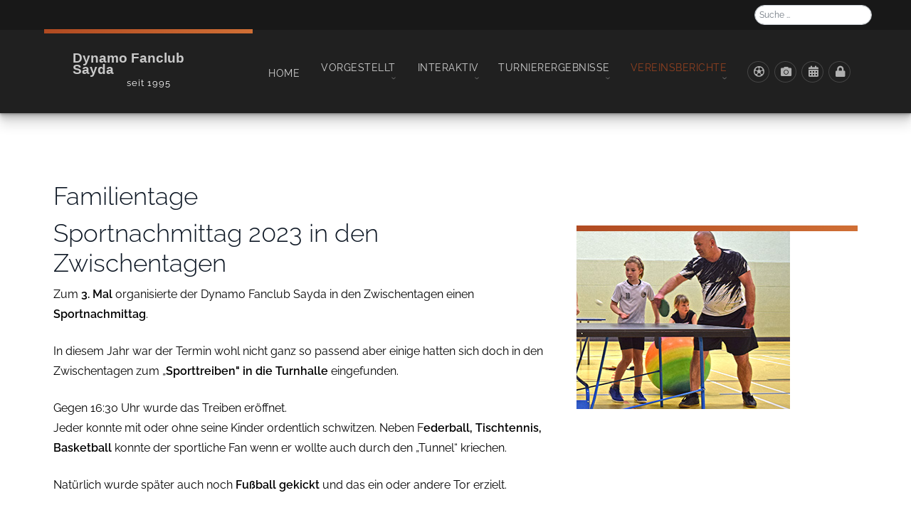

--- FILE ---
content_type: text/html; charset=utf-8
request_url: https://dynamofanclub-sayda.de/index.php/vereinsbericht/familientage
body_size: 11967
content:
<!DOCTYPE html>
<html xmlns="http://www.w3.org/1999/xhtml" xml:lang="de-de" lang="de-de" >
<head>
<meta charset="utf-8">
	<meta name="generator" content="Joomla! - Open Source Content Management">
	<title>Familientage</title>
	<link href="/index.php/vereinsbericht/familientage?format=feed&amp;type=rss" rel="alternate" type="application/rss+xml" title="Familientage">
	<link href="/index.php/vereinsbericht/familientage?format=feed&amp;type=atom" rel="alternate" type="application/atom+xml" title="Familientage">
	<link href="/templates/j51_bianca/favicon.ico" rel="icon" type="image/vnd.microsoft.icon">

  <link href="/media/templates/site/j51_bianca/css/base/template.css?abbbb1" rel="stylesheet" data-jtaldef-processed="2.0.11"/>
	<link href="/media/templates/site/j51_bianca/css/nexus.min.css?abbbb1" rel="stylesheet" data-jtaldef-processed="2.0.11"/>
	<link href="/media/templates/site/j51_bianca/css/responsive.min.css?abbbb1" rel="stylesheet" data-jtaldef-processed="2.0.11"/>
	<link href="/media/templates/site/j51_bianca/css/animate.min.css?abbbb1" rel="stylesheet" data-jtaldef-processed="2.0.11"/>
	<link href="/media/system/css/joomla-fontawesome.min.css?abbbb1" rel="stylesheet" data-jtaldef-processed="2.0.11"/>
	<link href="/media/templates/site/j51_bianca/css/fontawesome/fontawesome.min.css?abbbb1" rel="stylesheet" data-jtaldef-processed="2.0.11"/>
	<link href="/media/templates/site/j51_bianca/css/fontawesome/v4-shims.min.css?abbbb1" rel="stylesheet" data-jtaldef-processed="2.0.11"/>
	<link href="/media/templates/site/j51_bianca/css/fontawesome/regular.min.css?abbbb1" rel="stylesheet" data-jtaldef-processed="2.0.11"/>
	<link href="/media/templates/site/j51_bianca/css/fontawesome/brands.min.css?abbbb1" rel="stylesheet" data-jtaldef-processed="2.0.11"/>
	<link href="/media/templates/site/j51_bianca/css/fontawesome/solid.min.css?abbbb1" rel="stylesheet" data-jtaldef-processed="2.0.11"/>
	<link href="/media/vendor/awesomplete/css/awesomplete.css?1.1.7" rel="stylesheet" data-jtaldef-processed="2.0.11"/>
	<link href="/media/templates/site/j51_bianca/css/vendor/joomla-custom-elements/joomla-alert.min.css?0.4.1" rel="stylesheet" data-jtaldef-processed="2.0.11"/>
	<link href="/media/plg_system_jtaldef/index/css/48db52a990bb9f3d75ce8b471acfd93c.css?118fe6d2e978bdaf028e5394e217fad6" rel="stylesheet" data-jtaldef-processed="2.0.11">
	<link href="/media/mod_j51news/css/style.css?abbbb1" rel="stylesheet" data-jtaldef-processed="2.0.11">
	<link href="/media/mod_j51news/css/tiny-slider.min.css?abbbb1" rel="stylesheet" data-jtaldef-processed="2.0.11">
	<style>
:root {
	--primary: #b04a21;
	--primary-color: #b04a21;
	--secondary-color: #d06f35;
	--base-color: #000000;
	--button-color: #b04a21;
	--hornav_font_color: #ffffff;
	--mobile-menu-bg: #141414;
	--mobile-menu-toggle: #adadad;
}
.blog-item {
	align-items: flex-start;
}
body, .hornav ul ul, .hornav ul ul a {
	color: #000000;
}
body, .hornav ul ul, .hornav ul ul a {
	font-family:Raleway, Arial, Verdana, sans-serif;
	font-size: 16px;
}
a {
	color: #b04a21;
}
h1 {
	color: #0d1724;
	font-family:Raleway, Arial, Verdana, sans-serif; 
}
h2, 
h2 a:link, 
h2 a:visited {
	color: #0d1724;
	font-family:Raleway, Arial, Verdana, sans-serif;
}
h3, 
.module h3, 
.module_menu h3, 
.btn, 
button {
	color: #3d3d3d;
	font-family:Raleway, Arial, Verdana, sans-serif;
}
h4 {
	font-family:Raleway, Arial, Verdana, sans-serif;
	color: #b04a21; 
}
.hornav, .btn, .button, button {
	font-family:Raleway 
}
.wrapper960,
.logo-strip-container {
	width: 1200px;
}
.logo {
	top: 0px;
	left: 22px;
}
.logo-text {
	color: #c9c9c9;
	font-family:Trebuchet MS, Helvetica, sans-serif;
	font-size: 19px;
}
.logo-slogan {
	color: #ffffff;
	font-size: 13px;
}

.hornav ul li a, 
.hornav ul li span,
.hornav > ul > .parent::after, 
.hornav .menu li [class^="fa-"]::before, 
.hornav .menu li [class*=" fa-"]::before {
	color: #ffffff;
}
.hornav ul ul li a {
	color: #f5f5f5;
}
.hornav ul ul {
	background-color: #242729;
}
.hornav ul ul:before {
	border-color: transparent transparent #242729 transparent;
}
.sidecol_a {
	width: 27%;
}
.sidecol_b {
	width: 32%;
}
.owl-theme .owl-nav [class*="owl-"],
.owl-theme .owl-dots .owl-dot.active span,
.owl-theme .owl-dots .owl-dot:hover span,
ul.dot li::before,
.text-primary,
#container_base h3 {
 	color: #b04a21;
 }
.j51news .hover-overlay,
.background-primary {
	background-color: #b04a21;
}
.btn, button, .btn-group.open .btn.dropdown-toggle, .pager.pagenav a, .btn-primary:active, .btn-primary.active, .btn-primary.disabled, .btn-primary[disabled], .btn:hover, .slidesjs-next.slidesjs-navigation, .slidesjs-previous.slidesjs-navigation, .search .icon-search, .dropdown-toggle, .label-info[href], .badge-info[href], .tagspopular a:hover, .module .module_header h3::after, .module_menu .module_header h3::after {
	background-color: #b04a21;
	color: #fff;
}
.btn, .button, button {
	background-color: #b04a21;
}
.btn:hover, button:hover, .btn:focus, .btn:active, .btn.active, .btn.disabled, .btn[disabled], .readmore .btn:hover, .dropdown-toggle:hover, 
.search .icon-search:hover, .search .button:hover, .owl-theme .owl-nav [class*="owl-"]:hover {
	background-color: #823818 !important; color: #ffffff !important;
}
.nav-tabs > .active > a, 
.nav-tabs > .active > a:hover, 
.nav-tabs > .active > a:focus {
	border-bottom-color: #b04a21;
}
blockquote {
	border-color: #b04a21;
}
.btn:hover, .button:hover, button:hover {
	border-color: #823818;
}
.owl-theme .owl-controls .owl-buttons div {
	background-color: #b04a21 !important;
}
.tags .label-info[href] {
	background-color: transparent;
	color: #b04a21;
}
.owl-theme .owl-controls .owl-buttons div {
	background-color: #b04a21 !important;
}
body {
	background-color: #fff;
}
.showcase_seperator svg {
	fill: ;
}
#container_main {
	background-color: #ffffff;
}
#container_footer {
	background-color: #16191a;
}
[class="btn"],
.readmore .btn {
	background-image: linear-gradient(90deg, transparent, var(--secondary-color));
	border-radius: 0;
	padding-block: .35rem;
}
</style>
	<style>
	#container_header {
		background-color: #1c1c1c;
	}
	.header_top {
		background-color: rgba(18, 18, 18, 0.4);
	}
	.header_main {
		background-color: rgba(33, 33, 33, 0.85);		
	}
	.page_heading {
		background-color: ;
	}
	.top1_shape > svg {
		fill: #101213;
	}
</style>
	<style>
	@media only screen and (max-width: 1200px) {
		.module_block, .wrapper960  {
			width:100% !important;
		}
		.content_main {
			border-radius: 0;
		}
	}
	@media only screen and (max-width: 1140px) {
		.hornav {display:none !important;}
		.slicknav_menu, .slideout-toggle-open {display:block;}
		#container_header .wrapper960 {flex-wrap: wrap;}
		#socialmedia {
			position: static;
			align-self: center;
			transform: none;
		}
		.header_nav,
		.menu-toggle {
			display: flex;
		}
		.header-1 .module,
		.header-2 .module {
			display: flex;
			align-items: center;
		}
	}
</style>
	<style>@media only screen and ( max-width: 767px ) {.header-1 {display:none;}}</style>
	<style>@media only screen and ( max-width: 767px ) {.showcase {display:none;} .mobile_showcase {display:inline;}}</style>
	<style>@media only screen and (min-width: 768px) {.top-1a .module_surround {padding-top: 0px !important;}}</style>
	<style>@media only screen and (min-width: 768px) {.top-1b .module_surround {padding-top: 40px !important;}}</style>
	<style>@media only screen and (min-width: 768px) {.top-2a .module_surround {padding-top: 120px !important;}}</style>
	<style>@media only screen and (min-width: 768px) {.top-2a .module_surround {padding-bottom: 100px !important;}}</style>
	<style>
.base-2a .module_surround {
	background-image: url(/images/hintergrund1-top2 modulpositionen.jpg);
	background-position: 50% 50%;
}</style>
	<style>@media only screen and (min-width: 768px) {.base-2a .module_surround {margin-top: -60px !important;}}</style>
	<style>@media only screen and (min-width: 768px) {.base-2a .module_surround {margin-bottom: -80px !important;}}</style>
	<style>hr {
    height: 1px;
    max-width: 200px;
  
}

.header-2 .js-finder-search-query {
    padding: 4px 6px;
    border-radius: 14px;
    font-size: 12px;
}</style>
	<style>@media only screen and (min-width: 768px) and (max-width: 959px) {}</style>
	<style>@media only screen and ( max-width: 767px ) {#container_top3_modules {background-image: none !important;}}</style>
	<style>@media only screen and (max-width: 440px) {#container_top3_modules {background-image: none !important;}}</style>
	<style>
    @media only screen and (max-width: 767px) {
        .sidecol_a, .sidecol_b {
            order: 1 !important;
        }
    }
    </style>
	<style>
#socialmedia ul li a [class^="fa-"]::before, 
#socialmedia ul li a [class*=" fa-"]::before {
    color: #b0b0b0;
}</style>
	<style>.social-SSVFußballerPage:hover {background-color: #aaaaaa;}</style>
	<style>.social-FCBilderdatenbank:hover {background-color: #aaaaaa;}</style>
	<style>.social-FCKalender:hover {background-color: #aaaaaa;}</style>
	<style>.social-Login:hover {background-color: #aaaaaa;}</style>
	<style>#container_bottom2_modules {background-image: url(/images/bottom-2-bg.jpg)}</style>
	<style>#container_bottom2_modules {background-color: #f0f0f0}</style>
	<style>
.j51news864 .j51news_inside {
	margin: 0 -15px;
}
.j51news864 .newsitem {
	width:25%;
	padding-top: 0px;
	padding-bottom: 0px;
	padding-left: 15px;
	padding-right: 15px;
}

.j51news864.j51_news_layout_row-i-c .newsimg,
.j51news864.j51_news_layout_row-c-i .newsimg {
	flex-basis: 50%;
}

@media only screen and (min-width: 960px) and (max-width: 1280px) {
.j51news864 .newsitem {width:50%;}
}
@media only screen and (min-width: 768px) and (max-width: 959px) {
.j51news864 .newsitem {width:100%;}
}
@media only screen and ( max-width: 767px ) {
.j51news864 .newsitem {width:100%;}
}
@media only screen and (max-width: 440px) {
.j51news864 .newsitem {width:100%;}
}
</style>

  <script type="application/json" class="joomla-script-options new">{"j51_template":{"scrolltoOffset":"-55","mobileMenuPosition":"left"},"joomla.jtext":{"MOD_FINDER_SEARCH_VALUE":"Suche &hellip;","COM_FINDER_SEARCH_FORM_LIST_LABEL":"Suchergebnisse","JLIB_JS_AJAX_ERROR_OTHER":"Beim Abrufen von JSON-Daten wurde ein HTTP-Statuscode %s zurückgegeben.","JLIB_JS_AJAX_ERROR_PARSE":"Ein Parsing-Fehler trat bei der Verarbeitung der folgenden JSON-Daten auf:<br><code style='color:inherit;white-space:pre-wrap;padding:0;margin:0;border:0;background:inherit;'>%s<\/code>","ERROR":"Fehler","MESSAGE":"Nachricht","NOTICE":"Hinweis","WARNING":"Warnung","JCLOSE":"Schließen","JOK":"OK","JOPEN":"Öffnen"},"finder-search":{"url":"\/index.php\/component\/finder\/?task=suggestions.suggest&format=json&tmpl=component&Itemid=464"},"system.paths":{"root":"","rootFull":"https:\/\/dynamofanclub-sayda.de\/","base":"","baseFull":"https:\/\/dynamofanclub-sayda.de\/"},"csrf.token":"207c979221f9c18fc3a00c1059eb8bdc"}</script>
	<script src="/media/system/js/core.min.js?a3d8f8"></script>
	<script src="/media/vendor/bootstrap/js/alert.min.js?5.3.8" type="module"></script>
	<script src="/media/vendor/bootstrap/js/button.min.js?5.3.8" type="module"></script>
	<script src="/media/vendor/bootstrap/js/carousel.min.js?5.3.8" type="module"></script>
	<script src="/media/vendor/bootstrap/js/collapse.min.js?5.3.8" type="module"></script>
	<script src="/media/vendor/bootstrap/js/dropdown.min.js?5.3.8" type="module"></script>
	<script src="/media/vendor/bootstrap/js/modal.min.js?5.3.8" type="module"></script>
	<script src="/media/vendor/bootstrap/js/offcanvas.min.js?5.3.8" type="module"></script>
	<script src="/media/vendor/bootstrap/js/popover.min.js?5.3.8" type="module"></script>
	<script src="/media/vendor/bootstrap/js/scrollspy.min.js?5.3.8" type="module"></script>
	<script src="/media/vendor/bootstrap/js/tab.min.js?5.3.8" type="module"></script>
	<script src="/media/vendor/bootstrap/js/toast.min.js?5.3.8" type="module"></script>
	<script src="/media/templates/site/j51_bianca/js/jquery-3.6.0.min.js?abbbb1"></script>
	<script src="/media/templates/site/j51_bianca/js/mmenu-light.js?abbbb1" defer></script>
	<script src="/media/templates/site/j51_bianca/js/noframework.waypoints.min.js?abbbb1" defer></script>
	<script src="/media/templates/site/j51_bianca/js/scripts.js?abbbb1" defer></script>
	<script src="/media/templates/site/j51_bianca/js/jarallax.min.js?abbbb1"></script>
	<script src="/media/vendor/awesomplete/js/awesomplete.min.js?1.1.7" defer></script>
	<script src="/media/com_finder/js/finder.min.js?755761" type="module"></script>
	<script src="/media/system/js/messages.min.js?9a4811" type="module"></script>
	<script src="/media/mod_j51news/js/tiny-slider.min.js?abbbb1" data-jtaldef-processed="2.0.11"></script>
	<script>
		document.addEventListener("DOMContentLoaded", () => {
		    var slider = tns({
				container: "#j51news864",
				items: 1,
				slideBy: "page",
				nav: false,
				autoplay: true,
				autoplayTimeout: 3000,
				speed: 1250,
				mouseDrag: true,
				controlsContainer: "#j51news864-controls",
				autoplayButton: "#j51news864-play",
				mouseDrag: true,
				responsive : {
		            0 : {
		                items: 1,
		            },
		            440 : {
		                items: 1,
		            },
		            767 : {
		                items: 1,
		            },
		            960 : {
		                items: 2,
		            },
		            1280 : {
		                items: 4
		            }
		        },
		    });
		});
	</script>
	<meta name="viewport" content="width=device-width, initial-scale=1, maximum-scale=5"/>

			</head>
<body class="site com_content view-category layout-j51_biancaalternative no-task itemid-720 ">
	<div id="page-top"></div>
	<div id="mobile-menu" class="mobile-menu">
				        <ul class="mod-menu mod-list menu ">
<li class="item-464 default"><a href="/index.php" >Home</a></li><li class="item-507 divider deeper parent"><a class="mod-menu__separator separator columns-1">Vorgestellt<span class="parent-indicator j51-inline-icon" aria-hidden="true"><svg aria-hidden="true" focusable="false" role="img" xmlns="http://www.w3.org/2000/svg" viewBox="0 0 448 512"><path fill="currentColor" d="M207.029 381.476L12.686 187.132c-9.373-9.373-9.373-24.569 0-33.941l22.667-22.667c9.357-9.357 24.522-9.375 33.901-.04L224 284.505l154.745-154.021c9.379-9.335 24.544-9.317 33.901.04l22.667 22.667c9.373 9.373 9.373 24.569 0 33.941L240.971 381.476c-9.373 9.372-24.569 9.372-33.942 0z"></path></svg></span></a>
<ul class="mod-menu__sub list-unstyled small"><li class="item-706"><a href="/index.php/features/mitglieder2" title="die Entwicklung">Mitglieder</a></li><li class="item-708"><a href="/index.php/features/fanclubgebaeude" title="unsere Heimat">Fanclubgebäude</a></li><li class="item-707"><a href="/index.php/features/sg-dynamo-dresden" title="unsere Leidenschaft">SG Dynamo Dresden</a></li><li class="item-731"><a href="/index.php/features/fanclub-teufelskerle" title="Fanclubfreundschaft">Fanclub Teufelskerle</a></li></ul></li><li class="item-709 divider deeper parent"><a class="mod-menu__separator separator columns-1">Interaktiv<span class="parent-indicator j51-inline-icon" aria-hidden="true"><svg aria-hidden="true" focusable="false" role="img" xmlns="http://www.w3.org/2000/svg" viewBox="0 0 448 512"><path fill="currentColor" d="M207.029 381.476L12.686 187.132c-9.373-9.373-9.373-24.569 0-33.941l22.667-22.667c9.357-9.357 24.522-9.375 33.901-.04L224 284.505l154.745-154.021c9.379-9.335 24.544-9.317 33.901.04l22.667 22.667c9.373 9.373 9.373 24.569 0 33.941L240.971 381.476c-9.373 9.372-24.569 9.372-33.942 0z"></path></svg></span></a>
<ul class="mod-menu__sub list-unstyled small"><li class="item-674"><a href="/index.php/interaktiv/bilderdatenbank" title="in Erinnerungen">Bilderdatenbank</a></li><li class="item-678"><a href="/index.php/interaktiv/veranstaltungskalender-2020" title="2025">Veranstaltungskalender</a></li><li class="item-1797"><a href="/index.php/interaktiv/urlaubsbilder-2024" title="Impressionen">Urlaubsbilder 2024</a></li><li class="item-1612"><a href="/index.php/interaktiv/urlaubsbilder-2023" title="Impressionen">Urlaubsbilder 2023</a></li><li class="item-1345"><a href="/index.php/interaktiv/urlaubsbilder-2022" title="Impressionen">Urlaubsbilder 2022</a></li><li class="item-1112"><a href="/index.php/interaktiv/urlaubsbilder-2020-und-2021" title="Impressionen">Urlaubsbilder 2020 und 2021</a></li><li class="item-729"><a href="/index.php/interaktiv/urlaubsbilder-2018-und-2019" title="Impressionen">Urlaubsbilder 2018 und 2019</a></li><li class="item-726"><a href="/index.php/interaktiv/kontakt-mit-uns" title="mit Uns">Kontakt</a></li><li class="item-710"><a href="/index.php/interaktiv/bilder-des-monats" title="seit 20 Jahren">Bilder des Monats</a></li></ul></li><li class="item-679 divider deeper parent"><a class="mod-menu__separator separator columns-2">Turnierergebnisse<span class="parent-indicator j51-inline-icon" aria-hidden="true"><svg aria-hidden="true" focusable="false" role="img" xmlns="http://www.w3.org/2000/svg" viewBox="0 0 448 512"><path fill="currentColor" d="M207.029 381.476L12.686 187.132c-9.373-9.373-9.373-24.569 0-33.941l22.667-22.667c9.357-9.357 24.522-9.375 33.901-.04L224 284.505l154.745-154.021c9.379-9.335 24.544-9.317 33.901.04l22.667 22.667c9.373 9.373 9.373 24.569 0 33.941L240.971 381.476c-9.373 9.372-24.569 9.372-33.942 0z"></path></svg></span></a>
<ul class="mod-menu__sub list-unstyled small"><li class="item-2035"><a href="/index.php/turnierergebnisse/ergebnisse-2025" >Ergebnisse 2025</a></li><li class="item-1798"><a href="/index.php/turnierergebnisse/ergebnisse-2024" >Ergebnisse 2024</a></li><li class="item-1393"><a href="/index.php/turnierergebnisse/ergebnisse-2023" >Ergebnisse 2023</a></li><li class="item-1244"><a href="/index.php/turnierergebnisse/ergebnisse-2022" >Ergebnisse 2022</a></li><li class="item-968"><a href="/index.php/turnierergebnisse/ergebnisse-2021" >Ergebnisse 2021</a></li><li class="item-705"><a href="/index.php/turnierergebnisse/ergebnisse-2020" >Ergebnisse 2020</a></li><li class="item-680"><a href="/index.php/turnierergebnisse/ergebnisse-2019" >Ergebnisse 2019</a></li><li class="item-681"><a href="/index.php/turnierergebnisse/ergebnisse-2018" >Ergebnisse 2018</a></li><li class="item-682"><a href="/index.php/turnierergebnisse/ergebnisse-2017" >Ergebnisse 2017</a></li><li class="item-683"><a href="/index.php/turnierergebnisse/ergebnisse-2016" >Ergebnisse 2016</a></li><li class="item-684"><a href="/index.php/turnierergebnisse/ergebnisse-2015" >Ergebnisse 2015</a></li><li class="item-685"><a href="/index.php/turnierergebnisse/ergebnisse-2014" >Ergebnisse 2014</a></li><li class="item-686"><a href="/index.php/turnierergebnisse/ergebnisse-2013" >Ergebnisse 2013</a></li><li class="item-687"><a href="/index.php/turnierergebnisse/ergebnisse-2012" >Ergebnisse 2012</a></li><li class="item-688"><a href="/index.php/turnierergebnisse/ergebnisse-2011" >Ergebnisse 2011</a></li><li class="item-689"><a href="/index.php/turnierergebnisse/ergebnisse-2010" >Ergebnisse 2010</a></li><li class="item-690"><a href="/index.php/turnierergebnisse/ergebnisse-2009" >Ergebnisse 2009</a></li><li class="item-691"><a href="/index.php/turnierergebnisse/ergebnisse-2008" >Ergebnisse 2008</a></li><li class="item-692"><a href="/index.php/turnierergebnisse/ergebnisse-2007" >Ergebnisse 2007</a></li><li class="item-693"><a href="/index.php/turnierergebnisse/ergebnisse-2006" >Ergebnisse 2006</a></li><li class="item-694"><a href="/index.php/turnierergebnisse/ergebnisse-2005" >Ergebnisse 2005</a></li><li class="item-695"><a href="/index.php/turnierergebnisse/ergebnisse-2004" >Ergebnisse 2004</a></li><li class="item-696"><a href="/index.php/turnierergebnisse/ergebnisse-2003" >Ergebnisse 2003</a></li><li class="item-697"><a href="/index.php/turnierergebnisse/ergebnisse-2002" >Ergebnisse 2002</a></li><li class="item-698"><a href="/index.php/turnierergebnisse/ergebnisse-2001" >Ergebnisse 2001</a></li><li class="item-699"><a href="/index.php/turnierergebnisse/ergebnisse-2000" >Ergebnisse 2000</a></li><li class="item-700"><a href="/index.php/turnierergebnisse/ergebnisse-1999" >Ergebnisse 1999</a></li><li class="item-701"><a href="/index.php/turnierergebnisse/ergebnisse-1998" >Ergebnisse 1998</a></li><li class="item-702"><a href="/index.php/turnierergebnisse/ergebnisse-1997" >Ergebnisse 1997</a></li><li class="item-703"><a href="/index.php/turnierergebnisse/ergebnisse-1996" >Ergebnisse 1996</a></li><li class="item-704"><a href="/index.php/turnierergebnisse/ergebnisse-1995" >Ergebnisse 1995</a></li></ul></li><li class="item-716 active divider deeper parent"><a class="mod-menu__separator separator columns-3">Vereinsberichte<span class="parent-indicator j51-inline-icon" aria-hidden="true"><svg aria-hidden="true" focusable="false" role="img" xmlns="http://www.w3.org/2000/svg" viewBox="0 0 448 512"><path fill="currentColor" d="M207.029 381.476L12.686 187.132c-9.373-9.373-9.373-24.569 0-33.941l22.667-22.667c9.357-9.357 24.522-9.375 33.901-.04L224 284.505l154.745-154.021c9.379-9.335 24.544-9.317 33.901.04l22.667 22.667c9.373 9.373 9.373 24.569 0 33.941L240.971 381.476c-9.373 9.372-24.569 9.372-33.942 0z"></path></svg></span></a>
<ul class="mod-menu__sub list-unstyled small"><li class="item-719"><a href="/index.php/vereinsbericht/weihnachtsfeiern" >Weihnachtsfeiern</a></li><li class="item-730"><a href="/index.php/vereinsbericht/maennertage" >Männertage</a></li><li class="item-723"><a href="/index.php/vereinsbericht/ausfahrten" >Ausfahrten</a></li><li class="item-720 current active"><a href="/index.php/vereinsbericht/familientage" aria-current="page">Familientage</a></li><li class="item-725"><a href="/index.php/vereinsbericht/volleyball-stadtmeisterschaften" >Volleyball- Stadtmeisterschaften</a></li><li class="item-721"><a href="/index.php/vereinsbericht/fussball-stadtmeisterschaften" >Fußball- Stadtmeisterschaften</a></li><li class="item-736"><a href="/index.php/vereinsbericht/dart-stadtmeisterschaften" >Dart- Stadtmeisterschaften</a></li><li class="item-718"><a href="/index.php/vereinsbericht/befreundete-vereine" >Befreundete Vereine</a></li><li class="item-715"><a href="/index.php/vereinsbericht/bow-und-kegelabende" >Bow- und Kegelabende</a></li><li class="item-728"><a href="/index.php/vereinsbericht/richter-hallenturniere" >Richter Hallenturniere</a></li><li class="item-717"><a href="/index.php/vereinsbericht/holz-und-bauaktionen" >Holz- und Bauaktionen</a></li><li class="item-724"><a href="/index.php/vereinsbericht/rund-um-dynamo" >Rund um Dynamo</a></li><li class="item-722"><a href="/index.php/vereinsbericht/aprilscherze" >Aprilscherze</a></li><li class="item-714"><a href="/index.php/vereinsbericht/sonstige" >Sonstige Berichte</a></li></ul></li></ul>
			</div>
		<header id="container_header">
			<div class="header_top">
				<div class="wrapper960">
																<div class="header-2">
							<div class="module ">
	<div class="module_content">
		
<form class="mod-finder js-finder-searchform form-search" action="/index.php/component/finder/search?Itemid=464" method="get" role="search">
    <label for="mod-finder-searchword813" class="visually-hidden finder">Suchen</label><input type="text" name="q" id="mod-finder-searchword813" class="js-finder-search-query form-control" value="" placeholder="Suche &hellip;">
            <input type="hidden" name="Itemid" value="464"></form>
	</div> 
</div>
						</div>
									</div>
			</div>
			<div class="header_main">
				<div class="wrapper960">
					
<div id="logo" class="logo">
  <a href="/" title="Dynamo Fanclub Sayda">
      <div class="logo-text">Dynamo Fanclub Sayda</div>
    <div class="logo-slogan">seit 1995</div>
   
  </a> 
</div>
					
    <div class="hornav">
        <ul class="mod-menu mod-list menu ">
<li class="item-464 default"><a href="/index.php" >Home</a></li><li class="item-507 divider deeper parent"><a class="mod-menu__separator separator columns-1">Vorgestellt<span class="parent-indicator j51-inline-icon" aria-hidden="true"><svg aria-hidden="true" focusable="false" role="img" xmlns="http://www.w3.org/2000/svg" viewBox="0 0 448 512"><path fill="currentColor" d="M207.029 381.476L12.686 187.132c-9.373-9.373-9.373-24.569 0-33.941l22.667-22.667c9.357-9.357 24.522-9.375 33.901-.04L224 284.505l154.745-154.021c9.379-9.335 24.544-9.317 33.901.04l22.667 22.667c9.373 9.373 9.373 24.569 0 33.941L240.971 381.476c-9.373 9.372-24.569 9.372-33.942 0z"></path></svg></span></a>
<ul class="mod-menu__sub list-unstyled small"><li class="item-706"><a href="/index.php/features/mitglieder2" title="die Entwicklung">Mitglieder</a></li><li class="item-708"><a href="/index.php/features/fanclubgebaeude" title="unsere Heimat">Fanclubgebäude</a></li><li class="item-707"><a href="/index.php/features/sg-dynamo-dresden" title="unsere Leidenschaft">SG Dynamo Dresden</a></li><li class="item-731"><a href="/index.php/features/fanclub-teufelskerle" title="Fanclubfreundschaft">Fanclub Teufelskerle</a></li></ul></li><li class="item-709 divider deeper parent"><a class="mod-menu__separator separator columns-1">Interaktiv<span class="parent-indicator j51-inline-icon" aria-hidden="true"><svg aria-hidden="true" focusable="false" role="img" xmlns="http://www.w3.org/2000/svg" viewBox="0 0 448 512"><path fill="currentColor" d="M207.029 381.476L12.686 187.132c-9.373-9.373-9.373-24.569 0-33.941l22.667-22.667c9.357-9.357 24.522-9.375 33.901-.04L224 284.505l154.745-154.021c9.379-9.335 24.544-9.317 33.901.04l22.667 22.667c9.373 9.373 9.373 24.569 0 33.941L240.971 381.476c-9.373 9.372-24.569 9.372-33.942 0z"></path></svg></span></a>
<ul class="mod-menu__sub list-unstyled small"><li class="item-674"><a href="/index.php/interaktiv/bilderdatenbank" title="in Erinnerungen">Bilderdatenbank</a></li><li class="item-678"><a href="/index.php/interaktiv/veranstaltungskalender-2020" title="2025">Veranstaltungskalender</a></li><li class="item-1797"><a href="/index.php/interaktiv/urlaubsbilder-2024" title="Impressionen">Urlaubsbilder 2024</a></li><li class="item-1612"><a href="/index.php/interaktiv/urlaubsbilder-2023" title="Impressionen">Urlaubsbilder 2023</a></li><li class="item-1345"><a href="/index.php/interaktiv/urlaubsbilder-2022" title="Impressionen">Urlaubsbilder 2022</a></li><li class="item-1112"><a href="/index.php/interaktiv/urlaubsbilder-2020-und-2021" title="Impressionen">Urlaubsbilder 2020 und 2021</a></li><li class="item-729"><a href="/index.php/interaktiv/urlaubsbilder-2018-und-2019" title="Impressionen">Urlaubsbilder 2018 und 2019</a></li><li class="item-726"><a href="/index.php/interaktiv/kontakt-mit-uns" title="mit Uns">Kontakt</a></li><li class="item-710"><a href="/index.php/interaktiv/bilder-des-monats" title="seit 20 Jahren">Bilder des Monats</a></li></ul></li><li class="item-679 divider deeper parent"><a class="mod-menu__separator separator columns-2">Turnierergebnisse<span class="parent-indicator j51-inline-icon" aria-hidden="true"><svg aria-hidden="true" focusable="false" role="img" xmlns="http://www.w3.org/2000/svg" viewBox="0 0 448 512"><path fill="currentColor" d="M207.029 381.476L12.686 187.132c-9.373-9.373-9.373-24.569 0-33.941l22.667-22.667c9.357-9.357 24.522-9.375 33.901-.04L224 284.505l154.745-154.021c9.379-9.335 24.544-9.317 33.901.04l22.667 22.667c9.373 9.373 9.373 24.569 0 33.941L240.971 381.476c-9.373 9.372-24.569 9.372-33.942 0z"></path></svg></span></a>
<ul class="mod-menu__sub list-unstyled small"><li class="item-2035"><a href="/index.php/turnierergebnisse/ergebnisse-2025" >Ergebnisse 2025</a></li><li class="item-1798"><a href="/index.php/turnierergebnisse/ergebnisse-2024" >Ergebnisse 2024</a></li><li class="item-1393"><a href="/index.php/turnierergebnisse/ergebnisse-2023" >Ergebnisse 2023</a></li><li class="item-1244"><a href="/index.php/turnierergebnisse/ergebnisse-2022" >Ergebnisse 2022</a></li><li class="item-968"><a href="/index.php/turnierergebnisse/ergebnisse-2021" >Ergebnisse 2021</a></li><li class="item-705"><a href="/index.php/turnierergebnisse/ergebnisse-2020" >Ergebnisse 2020</a></li><li class="item-680"><a href="/index.php/turnierergebnisse/ergebnisse-2019" >Ergebnisse 2019</a></li><li class="item-681"><a href="/index.php/turnierergebnisse/ergebnisse-2018" >Ergebnisse 2018</a></li><li class="item-682"><a href="/index.php/turnierergebnisse/ergebnisse-2017" >Ergebnisse 2017</a></li><li class="item-683"><a href="/index.php/turnierergebnisse/ergebnisse-2016" >Ergebnisse 2016</a></li><li class="item-684"><a href="/index.php/turnierergebnisse/ergebnisse-2015" >Ergebnisse 2015</a></li><li class="item-685"><a href="/index.php/turnierergebnisse/ergebnisse-2014" >Ergebnisse 2014</a></li><li class="item-686"><a href="/index.php/turnierergebnisse/ergebnisse-2013" >Ergebnisse 2013</a></li><li class="item-687"><a href="/index.php/turnierergebnisse/ergebnisse-2012" >Ergebnisse 2012</a></li><li class="item-688"><a href="/index.php/turnierergebnisse/ergebnisse-2011" >Ergebnisse 2011</a></li><li class="item-689"><a href="/index.php/turnierergebnisse/ergebnisse-2010" >Ergebnisse 2010</a></li><li class="item-690"><a href="/index.php/turnierergebnisse/ergebnisse-2009" >Ergebnisse 2009</a></li><li class="item-691"><a href="/index.php/turnierergebnisse/ergebnisse-2008" >Ergebnisse 2008</a></li><li class="item-692"><a href="/index.php/turnierergebnisse/ergebnisse-2007" >Ergebnisse 2007</a></li><li class="item-693"><a href="/index.php/turnierergebnisse/ergebnisse-2006" >Ergebnisse 2006</a></li><li class="item-694"><a href="/index.php/turnierergebnisse/ergebnisse-2005" >Ergebnisse 2005</a></li><li class="item-695"><a href="/index.php/turnierergebnisse/ergebnisse-2004" >Ergebnisse 2004</a></li><li class="item-696"><a href="/index.php/turnierergebnisse/ergebnisse-2003" >Ergebnisse 2003</a></li><li class="item-697"><a href="/index.php/turnierergebnisse/ergebnisse-2002" >Ergebnisse 2002</a></li><li class="item-698"><a href="/index.php/turnierergebnisse/ergebnisse-2001" >Ergebnisse 2001</a></li><li class="item-699"><a href="/index.php/turnierergebnisse/ergebnisse-2000" >Ergebnisse 2000</a></li><li class="item-700"><a href="/index.php/turnierergebnisse/ergebnisse-1999" >Ergebnisse 1999</a></li><li class="item-701"><a href="/index.php/turnierergebnisse/ergebnisse-1998" >Ergebnisse 1998</a></li><li class="item-702"><a href="/index.php/turnierergebnisse/ergebnisse-1997" >Ergebnisse 1997</a></li><li class="item-703"><a href="/index.php/turnierergebnisse/ergebnisse-1996" >Ergebnisse 1996</a></li><li class="item-704"><a href="/index.php/turnierergebnisse/ergebnisse-1995" >Ergebnisse 1995</a></li></ul></li><li class="item-716 active divider deeper parent"><a class="mod-menu__separator separator columns-3">Vereinsberichte<span class="parent-indicator j51-inline-icon" aria-hidden="true"><svg aria-hidden="true" focusable="false" role="img" xmlns="http://www.w3.org/2000/svg" viewBox="0 0 448 512"><path fill="currentColor" d="M207.029 381.476L12.686 187.132c-9.373-9.373-9.373-24.569 0-33.941l22.667-22.667c9.357-9.357 24.522-9.375 33.901-.04L224 284.505l154.745-154.021c9.379-9.335 24.544-9.317 33.901.04l22.667 22.667c9.373 9.373 9.373 24.569 0 33.941L240.971 381.476c-9.373 9.372-24.569 9.372-33.942 0z"></path></svg></span></a>
<ul class="mod-menu__sub list-unstyled small"><li class="item-719"><a href="/index.php/vereinsbericht/weihnachtsfeiern" >Weihnachtsfeiern</a></li><li class="item-730"><a href="/index.php/vereinsbericht/maennertage" >Männertage</a></li><li class="item-723"><a href="/index.php/vereinsbericht/ausfahrten" >Ausfahrten</a></li><li class="item-720 current active"><a href="/index.php/vereinsbericht/familientage" aria-current="page">Familientage</a></li><li class="item-725"><a href="/index.php/vereinsbericht/volleyball-stadtmeisterschaften" >Volleyball- Stadtmeisterschaften</a></li><li class="item-721"><a href="/index.php/vereinsbericht/fussball-stadtmeisterschaften" >Fußball- Stadtmeisterschaften</a></li><li class="item-736"><a href="/index.php/vereinsbericht/dart-stadtmeisterschaften" >Dart- Stadtmeisterschaften</a></li><li class="item-718"><a href="/index.php/vereinsbericht/befreundete-vereine" >Befreundete Vereine</a></li><li class="item-715"><a href="/index.php/vereinsbericht/bow-und-kegelabende" >Bow- und Kegelabende</a></li><li class="item-728"><a href="/index.php/vereinsbericht/richter-hallenturniere" >Richter Hallenturniere</a></li><li class="item-717"><a href="/index.php/vereinsbericht/holz-und-bauaktionen" >Holz- und Bauaktionen</a></li><li class="item-724"><a href="/index.php/vereinsbericht/rund-um-dynamo" >Rund um Dynamo</a></li><li class="item-722"><a href="/index.php/vereinsbericht/aprilscherze" >Aprilscherze</a></li><li class="item-714"><a href="/index.php/vereinsbericht/sonstige" >Sonstige Berichte</a></li></ul></li></ul>

    </div>
					<div id="socialmedia">   
    <ul id="navigation">
           
         
         
         
         
         
         
         
         
         
         
         
         
         
         
         
                    <li class="social-SSVFußballerPage">
                <a href="https://www.ssvsayda.de" target="_blank" title="SSV Fußballer Page">
                    <i class="fa fa-soccer-ball-o"></i><span>SSV Fußballer Page</span>
                </a>
            </li>
                    <li class="social-FCBilderdatenbank">
                <a href="https://www.dynamofanclub-sayda.de/index.php/interaktiv/bilderdatenbank" target="_blank" title="FC Bilderdatenbank">
                    <i class="fa fa-camera"></i><span>FC Bilderdatenbank</span>
                </a>
            </li>
                    <li class="social-FCKalender">
                <a href="https://www.dynamofanclub-sayda.de/index.php/interaktiv/veranstaltungskalender-2020" target="_blank" title="FC Kalender">
                    <i class="fa fa-calendar"></i><span>FC Kalender</span>
                </a>
            </li>
                    <li class="social-Login">
                <a href="/index.php/login" target="_blank" title="Log in ">
                    <i class="fa fa-lock"></i><span>Log in </span>
                </a>
            </li>
            </ul>
</div>  					<a href="#mobile-menu" class="menu-toggle">
						<span></span>
					</a>
				</div>
			</div>
		</header>

		
		
									
								<div id="container_main">
			<div class="wrapper960">
				<div id="main">
                       
                
    <div id="content_full" class="side_margins content_full">

                                    
        
            <div class="maincontent">
                    <div class="message">
                        <div id="system-message-container" aria-live="polite"></div>

                    </div>
                <div class="blog  blog-alternative row-c-i" itemscope itemtype="https://schema.org/Blog">
				<h2> 							<span class="subheading-category">Familientage</span>
					</h2>
	
	
	
	
	
						<div class="item "
				itemprop="blogPost" itemscope itemtype="https://schema.org/BlogPosting">
				
		<div class="pull-left item-image highlight">
			<a href="/index.php/vereinsbericht/familientage/343-sportnachmittag-2023-in-den-zwischentagen"><img
			 src="/images/hauptseite/sportnachmittag23haupt.jpg#joomlaImage://local-images/hauptseite/sportnachmittag23haupt.jpg?width=300&amp;height=258" alt="" itemprop="thumbnailUrl"/></a>
		</div>

<div class="item-content system-unpublished">
		
	    <div class="page-header">
                    <h2>
                                    <a href="/index.php/vereinsbericht/familientage/343-sportnachmittag-2023-in-den-zwischentagen">
                        Sportnachmittag 2023 in den Zwischentagen                    </a>
                            </h2>
        
        
        
            </div>

		
	
	
			
			
	<p>Zum <strong>3. Mal</strong> organisierte der Dynamo Fanclub Sayda in den Zwischentagen einen <strong>Sportnachmittag</strong>.</p>
<p>In diesem Jahr war der Termin wohl nicht ganz so passend aber einige hatten sich doch in den Zwischentagen zum „<strong>Sporttreiben" in die Turnhalle</strong> eingefunden.</p>
<p>Gegen 16:30 Uhr wurde das Treiben eröffnet. <br />Jeder konnte mit oder ohne seine Kinder ordentlich schwitzen. Neben F<strong>ederball, Tischtennis, Basketball</strong> konnte der sportliche Fan wenn er wollte auch durch den „Tunnel“ kriechen.</p>
<p>Natürlich wurde später auch noch <strong>Fußball gekickt</strong> und das ein oder andere Tor erzielt.</p>
<p>Das abschließende Gruppenbild war der Auftakt für Regenerierung.</p>
<p>Natürlich soll man viel...</p>

	
	
		
<p class="readmore">
            <a class="btn btn-secondary" href="/index.php/vereinsbericht/familientage/343-sportnachmittag-2023-in-den-zwischentagen" aria-label="Weiterlesen: Sportnachmittag 2023 in den Zwischentagen">
            <span class="icon-chevron-right" aria-hidden="true"></span>            Weiterlesen &hellip;        </a>
    </p>

	
		</div>

			</div>
								<div class="item "
				itemprop="blogPost" itemscope itemtype="https://schema.org/BlogPosting">
				
		<div class="pull-left item-image highlight">
			<a href="/index.php/vereinsbericht/familientage/332-familien-sporttag-des-fc-2022"><img
			 src="/images/hauptseite/sporttaghaup22.jpg" alt="" itemprop="thumbnailUrl"/></a>
		</div>

<div class="item-content system-unpublished">
		
	    <div class="page-header">
                    <h2>
                                    <a href="/index.php/vereinsbericht/familientage/332-familien-sporttag-des-fc-2022">
                        Familien Sporttag des FC 2022                     </a>
                            </h2>
        
        
        
            </div>

		
	
	
			
			
	<p>Geplant war der Sporttag schon zwei Jahre, nun konnte er am <strong>28.12.2022</strong> endlich stattfinden.<br />In der Turnhalle Sayda traf man sich am Mittwochnachmittag <em>„zwischen den Jahren“</em> und konnte über 30 Personen begrüßen.<br />Zum einen bestand für kleiner Kinder die Möglichkeit sich mit allerhand Sportmittel auszutoben und zum anderen spielten die meisten Erwachsenen Tischtennis oder Federball. Natürlich durfte auch eine Runde Fußball nicht fehlen. <br />Beim obligatorischen Abschlussbild konnten wird die Veranstaltung als gelungen auswerten.<br />Da Sportler neben Durst auch Hunger haben, ging es im Anschluss in die Sport- und Begegnungsstätte an den Sportplatz. Steve wartete schon auf uns mit dem leckeren Grillgut.<br />Jung und alt ...</p>

	
	
		
<p class="readmore">
            <a class="btn btn-secondary" href="/index.php/vereinsbericht/familientage/332-familien-sporttag-des-fc-2022" aria-label="Weiterlesen: Familien Sporttag des FC 2022 ">
            <span class="icon-chevron-right" aria-hidden="true"></span>            Weiterlesen &hellip;        </a>
    </p>

	
		</div>

			</div>
								<div class="item "
				itemprop="blogPost" itemscope itemtype="https://schema.org/BlogPosting">
				

<div class="item-content system-unpublished">
		
	    <div class="page-header">
                    <h2>
                                    <a href="/index.php/vereinsbericht/familientage/137-fanclub-familientag-2019">
                        Fanclub Familientag 2019                    </a>
                            </h2>
        
        
        
            </div>

		
	
	
			
			
	<p><img src="/images/hauptseite/familientaghaupt2019.jpg" alt="" width="172" height="143" style="margin: 5px; float: left;" />Im Herbst treffen sich die Fanclubmitglieder traditionell immer mit ihren Liebsten zum <strong>FC-Familientag</strong>. <br />In diesem Jahr, die Kinder werden ja im Durchschnitt immer älter, machte man es mal etwas anders und wurde selbst aktiv.</p>
<p>Da der Regen und Wind das geplante Minigolf spielen an der Kreuztanne nicht zu ließ, mietete man sich kurzfristig in die Turnhalle Sayda ein. <br />Diese Entscheidung traf genau den Nerv der meisten Kinder und Erwachsenen. <br />Während die meisten Fußball spielten, war mit Tischtennis und Hindernissparcour noch mehr zum Bewegen schnell aufgebaut...</p>

	
	
		
<p class="readmore">
            <a class="btn btn-secondary" href="/index.php/vereinsbericht/familientage/137-fanclub-familientag-2019" aria-label="Weiterlesen: Fanclub Familientag 2019">
            <span class="icon-chevron-right" aria-hidden="true"></span>            Weiterlesen &hellip;        </a>
    </p>

	
		</div>

			</div>
								<div class="item "
				itemprop="blogPost" itemscope itemtype="https://schema.org/BlogPosting">
				

<div class="item-content system-unpublished">
		
	    <div class="page-header">
                    <h2>
                                    <a href="/index.php/vereinsbericht/familientage/188-fc-familientag-2018">
                        FC- Familientag 2018                    </a>
                            </h2>
        
        
        
            </div>

		
	
	
			
			
	<p><img style="margin: 3px; float: left;" src="/images/hauptseite/familientaghaupt12.jpg" alt="" width="195" height="119" />Mal wieder das passende Wetter zum FC-Familientag hatte der Vorstand für seine Mitglieder und Familien bestellt. <br />Am Mittwoch den 3. Oktober 2018 traf man sich in den Räumen der Sport- und Begegnungsstätte Sayda um einen gemütlichen Tag zu verbringen.<br /> Neben Drachensteigen, Fußball spielen, Süßigkeiten naschen und im Gebäude spielen waren mit dem Kaffee trinken auch an die älteren Teilnehmer gedacht wurden. <br />Der Abschluss wurde .....</p>

	
	
		
<p class="readmore">
            <a class="btn btn-secondary" href="/index.php/vereinsbericht/familientage/188-fc-familientag-2018" aria-label="Weiterlesen: FC- Familientag 2018">
            <span class="icon-chevron-right" aria-hidden="true"></span>            Weiterlesen &hellip;        </a>
    </p>

	
		</div>

			</div>
								<div class="item "
				itemprop="blogPost" itemscope itemtype="https://schema.org/BlogPosting">
				

<div class="item-content system-unpublished">
		
	    <div class="page-header">
                    <h2>
                                    <a href="/index.php/vereinsbericht/familientage/204-familientag-2017">
                        Familientag 2017                    </a>
                            </h2>
        
        
        
            </div>

		
	
	
			
			
	<p><img style="margin: 3px; float: left;" src="/images/hauptseite/familientag2017haupt.jpg" alt="" width="138" height="132" />Der Familientag 2017 des Dynamo Fanclub Sayda fand diesmal in der Sport- und Begegnungsstätte am Saydaer Sportplatz statt. <br />Das Wetter ließ uns keine Wahl und so mussten wir aus dem Fanclubdomizil umziehen. <br />Trotz des relativ kurzfristigen Termins, konnten sich einige Mitglieder und Familien am Samstag den 07.10.2017 treffen. <br />Dabei genoss man schnell...</p>

	
	
		
<p class="readmore">
            <a class="btn btn-secondary" href="/index.php/vereinsbericht/familientage/204-familientag-2017" aria-label="Weiterlesen: Familientag 2017">
            <span class="icon-chevron-right" aria-hidden="true"></span>            Weiterlesen &hellip;        </a>
    </p>

	
		</div>

			</div>
								<div class="item "
				itemprop="blogPost" itemscope itemtype="https://schema.org/BlogPosting">
				

<div class="item-content system-unpublished">
		
	    <div class="page-header">
                    <h2>
                                    <a href="/index.php/vereinsbericht/familientage/217-familientag-2016-ein-erfolg">
                        Familientag 2016 ein Sommererfolg                    </a>
                            </h2>
        
        
        
            </div>

		
	
	
			
			
	<p><span style="font-size: 10pt;"><img style="margin: 4px; float: left;" src="/images/hauptseite/familientag2016haupt.jpg" alt="" width="192" height="111" />Auch 2016 feierte der Dynamo Fanclub Sayda am Vereinsgebäude ein <strong>Familientag.</strong> <br />Dazu waren natürlich alle Mitglieder samt Familien geladen.</span><br /><span style="font-size: 10pt;">Zahlreiche MG’S waren der Einladung gefolgt und hatten den Weg in den „FC“ gefunden.</span><br /><span style="font-size: 10pt;">Wie gewohnt begann man mit einem Kaffeetrinken, bei dem es an NICHTS fehlte.</span><br /><span style="font-size: 10pt;"><span style="font-size: 10pt;">Das Wetter war Anfang September...<br /></span></span></p>

	
	
		
<p class="readmore">
            <a class="btn btn-secondary" href="/index.php/vereinsbericht/familientage/217-familientag-2016-ein-erfolg" aria-label="Weiterlesen: Familientag 2016 ein Sommererfolg">
            <span class="icon-chevron-right" aria-hidden="true"></span>            Weiterlesen &hellip;        </a>
    </p>

	
		</div>

			</div>
								<div class="item "
				itemprop="blogPost" itemscope itemtype="https://schema.org/BlogPosting">
				

<div class="item-content system-unpublished">
		
	    <div class="page-header">
                    <h2>
                                    <a href="/index.php/vereinsbericht/familientage/229-familientag-2015-am-fc-gebaeude">
                        Familientag 2015 am FC-Gebäude                    </a>
                            </h2>
        
        
        
            </div>

		
	
	
			
			
	<p><span style="font-size: 10pt;"><img src="/images/hauptseite/familientaghaupt2015.jpg" alt="" width="110" height="107" style="margin: 7px; float: left;" />Wieder einmal hatten die Fancluborganisatoren echtes Glück mit dem Wetter. <br />Beim angesetzten <strong>Familientag</strong> schien ausreichend die Sonne und die anwesenden Familien konnten den Nachmittag auf dem Fanclubgelände ordentlich genießen.</span><br /><span style="font-size: 10pt;"><span style="font-size: 10pt;">Neben dem Kaffeetrinken...<br /></span></span></p>

	
	
		
<p class="readmore">
            <a class="btn btn-secondary" href="/index.php/vereinsbericht/familientage/229-familientag-2015-am-fc-gebaeude" aria-label="Weiterlesen: Familientag 2015 am FC-Gebäude">
            <span class="icon-chevron-right" aria-hidden="true"></span>            Weiterlesen &hellip;        </a>
    </p>

	
		</div>

			</div>
								<div class="item "
				itemprop="blogPost" itemscope itemtype="https://schema.org/BlogPosting">
				

<div class="item-content system-unpublished">
		
	    <div class="page-header">
                    <h2>
                                    <a href="/index.php/vereinsbericht/familientage/243-familientag-am-fanclubgebaeude-2014">
                        Familientag am Fanclubgebäude 2014                    </a>
                            </h2>
        
        
        
            </div>

		
	
	
			
			
	<p><img src="/images/hauptseite/familientag14haupt.jpg" alt="" width="141" height="195" style="margin: 7px; float: left;" /><span style="font-size: medium;">Am letzten Septemberwochenende traf man sich wie jedes Jahr am Fanclubgebäude zum <strong>Familientag</strong>. </span><br /><span style="font-size: medium;"><span style="font-size: medium;">Traditionell wurde die Veranstaltung um 15:00 Uhr mit Kaffee, Kuchen und natürlich Gerstensaft begonnen.<br /> Wie im letzten Jahr hatten die <strong>Mitglieder und Familien echtes Glück mit dem Wetter</strong>. Herbstlich warm bei etwas Wind, konnten die Kinder im freien spielen...<br /></span></span></p>

	
	
		
<p class="readmore">
            <a class="btn btn-secondary" href="/index.php/vereinsbericht/familientage/243-familientag-am-fanclubgebaeude-2014" aria-label="Weiterlesen: Familientag am Fanclubgebäude 2014">
            <span class="icon-chevron-right" aria-hidden="true"></span>            Weiterlesen &hellip;        </a>
    </p>

	
		</div>

			</div>
								<div class="item "
				itemprop="blogPost" itemscope itemtype="https://schema.org/BlogPosting">
				

<div class="item-content system-unpublished">
		
	    <div class="page-header">
                    <h2>
                                    <a href="/index.php/vereinsbericht/familientage/260-mit-vollem-mund-isst-man-nicht">
                        &quot;Mit vollem Mund isst man nicht!&quot; 2013                    </a>
                            </h2>
        
        
        
            </div>

		
	
	
			
			
	<p><img src="/images/hauptseite/familientag2013haupt.jpg" alt="" width="153" height="146" style="margin: 7px; float: left;" /><span style="font-size: medium;"><span style="font-size: medium;">Auch <strong>2013 fand beim Dynamo Fanclub Sayda der Familien- und Vereinsgrilltag</strong> statt. Dabei hatte der Vereinsvorstand mit dem guten Wetter wieder mal einen glücklichen Termin herausgesucht. Auch wenn die rühmlichen ’76er Jungs noch etwas in den Seilen hingen, sie hatten Klassentreffen am Vortag, wurde es ein kurzweiliger Nachmittag. Gegen 15:00 Uhr trafen ...<br /></span></span></p>

	
	
		
<p class="readmore">
            <a class="btn btn-secondary" href="/index.php/vereinsbericht/familientage/260-mit-vollem-mund-isst-man-nicht" aria-label="Weiterlesen: &quot;Mit vollem Mund isst man nicht!&quot; 2013">
            <span class="icon-chevron-right" aria-hidden="true"></span>            Weiterlesen &hellip;        </a>
    </p>

	
		</div>

			</div>
								<div class="item "
				itemprop="blogPost" itemscope itemtype="https://schema.org/BlogPosting">
				

<div class="item-content system-unpublished">
		
	    <div class="page-header">
                    <h2>
                                    <a href="/index.php/vereinsbericht/familientage/282-4-familientag-im-fanclub">
                        4. Familientag im Fanclub 2012                    </a>
                            </h2>
        
        
        
            </div>

		
	
	
			
			
	<p><img src="/images/hauptseite/familientaghaupt12.jpg" alt="" width="133" height="81" style="margin: 7px; float: left;" /><span style="font-size: medium;"><span style="font-size: medium;">Bereits zum <strong>vierten Mal</strong> galt es für die Mitglieder des Dynamo Fanclubs Sayda auch mal seine „Lieben“ mit ins Vereinsgebäude zu bringen. <br />Erfreulicherweise nutzten das auch zahlreiche Mitglieder. Neben dem Kaffeetrinken...<br /></span></span></p>

	
	
		
<p class="readmore">
            <a class="btn btn-secondary" href="/index.php/vereinsbericht/familientage/282-4-familientag-im-fanclub" aria-label="Weiterlesen: 4. Familientag im Fanclub 2012">
            <span class="icon-chevron-right" aria-hidden="true"></span>            Weiterlesen &hellip;        </a>
    </p>

	
		</div>

			</div>
						
  
	
	
					</div>
 <div class="clear"></div>
            </div>

                                    
        
    </div>
</div>
			</div>
		</div>
								<div id="container_bottom2_modules" class="module_block jarallax" style="background-position: 50% 0">
						<div class="wrapper960">
				<div id="bottom2_modules" class="block_holder"><div id="wrapper_bottom-2" class="block_holder_margin"><div class="bottom-2 bottom-2a" style="max-width:100%;"><div class="module ">
	<div class="module_surround">
							<div class="module_header">
			<h3 class="mod_standard "><span>Aktuelle Berichte der Startseite</span></h3>
		</div>
				<div class="module_content">
		
<div class="j51news j51news864 j51_news_layout_overlay j51_news_overlay_fade-in " >
	
	<div id="j51news864" class="j51news_inside">
		<div class="newsitem item ter-1 " itemscope itemtype="http://schema.org/Article">
			<figure>
									
				<div class="j51news-image newsimg">
					<a href="/index.php/vereinsbericht/familientage/357-fanclub-und-cousinen-treffen-zum-maennertag-2025" aria-label="Fanclub- und Cousinen-Treffen zum Männertag 2025">
						<div class="hover-overlay"></div>
						<div class="link-icon-outer">
							<div class="link-icon">
																	<svg xmlns="http://www.w3.org/2000/svg" viewBox="0 0 512 512"><path d="M326.612 185.391c59.747 59.809 58.927 155.698.36 214.59-.11.12-.24.25-.36.37l-67.2 67.2c-59.27 59.27-155.699 59.262-214.96 0-59.27-59.26-59.27-155.7 0-214.96l37.106-37.106c9.84-9.84 26.786-3.3 27.294 10.606.648 17.722 3.826 35.527 9.69 52.721 1.986 5.822.567 12.262-3.783 16.612l-13.087 13.087c-28.026 28.026-28.905 73.66-1.155 101.96 28.024 28.579 74.086 28.749 102.325.51l67.2-67.19c28.191-28.191 28.073-73.757 0-101.83-3.701-3.694-7.429-6.564-10.341-8.569a16.037 16.037 0 0 1-6.947-12.606c-.396-10.567 3.348-21.456 11.698-29.806l21.054-21.055c5.521-5.521 14.182-6.199 20.584-1.731a152.482 152.482 0 0 1 20.522 17.197zM467.547 44.449c-59.261-59.262-155.69-59.27-214.96 0l-67.2 67.2c-.12.12-.25.25-.36.37-58.566 58.892-59.387 154.781.36 214.59a152.454 152.454 0 0 0 20.521 17.196c6.402 4.468 15.064 3.789 20.584-1.731l21.054-21.055c8.35-8.35 12.094-19.239 11.698-29.806a16.037 16.037 0 0 0-6.947-12.606c-2.912-2.005-6.64-4.875-10.341-8.569-28.073-28.073-28.191-73.639 0-101.83l67.2-67.19c28.239-28.239 74.3-28.069 102.325.51 27.75 28.3 26.872 73.934-1.155 101.96l-13.087 13.087c-4.35 4.35-5.769 10.79-3.783 16.612 5.864 17.194 9.042 34.999 9.69 52.721.509 13.906 17.454 20.446 27.294 10.606l37.106-37.106c59.271-59.259 59.271-155.699.001-214.959z"/></svg>
															</div>
						</div>
						<img src="/images/hauptseite/manntaghaupt2025.jpg#joomlaImage://local-images/hauptseite/manntaghaupt2025.jpg?width=300&amp;height=310" alt="" />
					</a>
				</div>
													<figcaption>
												<h3 itemprop="name" class="newstitle j51news-title">
							Fanclub- und Cousinen-Treffen zum Männertag 2025						</h3>
																								<p class="newstext j51news-caption">[MK] Der Himmelfahrtstag ist für die Mitglieder des Fanclubs seit...</p>
																	</figcaption>
													<a class="newslink" href="/index.php/vereinsbericht/familientage/357-fanclub-und-cousinen-treffen-zum-maennertag-2025" itemprop="url" aria-label="Fanclub- und Cousinen-Treffen zum Männertag 2025"></a>
							</figure>
		</div><div class="newsitem item ter-2 " itemscope itemtype="http://schema.org/Article">
			<figure>
									
				<div class="j51news-image newsimg">
					<a href="/index.php/vereinsbericht/familientage/356-fc-steleneinweihung-am-r-h-s-in-dresden-2025" aria-label="FC Steleneinweihung am R-H-S in Dresden 2025">
						<div class="hover-overlay"></div>
						<div class="link-icon-outer">
							<div class="link-icon">
																	<svg xmlns="http://www.w3.org/2000/svg" viewBox="0 0 512 512"><path d="M326.612 185.391c59.747 59.809 58.927 155.698.36 214.59-.11.12-.24.25-.36.37l-67.2 67.2c-59.27 59.27-155.699 59.262-214.96 0-59.27-59.26-59.27-155.7 0-214.96l37.106-37.106c9.84-9.84 26.786-3.3 27.294 10.606.648 17.722 3.826 35.527 9.69 52.721 1.986 5.822.567 12.262-3.783 16.612l-13.087 13.087c-28.026 28.026-28.905 73.66-1.155 101.96 28.024 28.579 74.086 28.749 102.325.51l67.2-67.19c28.191-28.191 28.073-73.757 0-101.83-3.701-3.694-7.429-6.564-10.341-8.569a16.037 16.037 0 0 1-6.947-12.606c-.396-10.567 3.348-21.456 11.698-29.806l21.054-21.055c5.521-5.521 14.182-6.199 20.584-1.731a152.482 152.482 0 0 1 20.522 17.197zM467.547 44.449c-59.261-59.262-155.69-59.27-214.96 0l-67.2 67.2c-.12.12-.25.25-.36.37-58.566 58.892-59.387 154.781.36 214.59a152.454 152.454 0 0 0 20.521 17.196c6.402 4.468 15.064 3.789 20.584-1.731l21.054-21.055c8.35-8.35 12.094-19.239 11.698-29.806a16.037 16.037 0 0 0-6.947-12.606c-2.912-2.005-6.64-4.875-10.341-8.569-28.073-28.073-28.191-73.639 0-101.83l67.2-67.19c28.239-28.239 74.3-28.069 102.325.51 27.75 28.3 26.872 73.934-1.155 101.96l-13.087 13.087c-4.35 4.35-5.769 10.79-3.783 16.612 5.864 17.194 9.042 34.999 9.69 52.721.509 13.906 17.454 20.446 27.294 10.606l37.106-37.106c59.271-59.259 59.271-155.699.001-214.959z"/></svg>
															</div>
						</div>
						<img src="/images/hauptseite/stelenehrung25haupt.jpg#joomlaImage://local-images/hauptseite/stelenehrung25haupt.jpg?width=300&amp;height=201" alt="" />
					</a>
				</div>
													<figcaption>
												<h3 itemprop="name" class="newstitle j51news-title">
							FC Steleneinweihung am R-H-S in Dresden 2025						</h3>
																								<p class="newstext j51news-caption">Anlässlich des 30. Geburtstages des Dynamo Fanclub Sayda...</p>
																	</figcaption>
													<a class="newslink" href="/index.php/vereinsbericht/familientage/356-fc-steleneinweihung-am-r-h-s-in-dresden-2025" itemprop="url" aria-label="FC Steleneinweihung am R-H-S in Dresden 2025"></a>
							</figure>
		</div><div class="newsitem item ter-3 " itemscope itemtype="http://schema.org/Article">
			<figure>
									
				<div class="j51news-image newsimg">
					<a href="/index.php/vereinsbericht/familientage/355-swen-bester-fc-darter-bei-stadtmeisterschaft-2025" aria-label="Swen bester FC-Darter bei Stadtmeisterschaft 2025">
						<div class="hover-overlay"></div>
						<div class="link-icon-outer">
							<div class="link-icon">
																	<svg xmlns="http://www.w3.org/2000/svg" viewBox="0 0 512 512"><path d="M326.612 185.391c59.747 59.809 58.927 155.698.36 214.59-.11.12-.24.25-.36.37l-67.2 67.2c-59.27 59.27-155.699 59.262-214.96 0-59.27-59.26-59.27-155.7 0-214.96l37.106-37.106c9.84-9.84 26.786-3.3 27.294 10.606.648 17.722 3.826 35.527 9.69 52.721 1.986 5.822.567 12.262-3.783 16.612l-13.087 13.087c-28.026 28.026-28.905 73.66-1.155 101.96 28.024 28.579 74.086 28.749 102.325.51l67.2-67.19c28.191-28.191 28.073-73.757 0-101.83-3.701-3.694-7.429-6.564-10.341-8.569a16.037 16.037 0 0 1-6.947-12.606c-.396-10.567 3.348-21.456 11.698-29.806l21.054-21.055c5.521-5.521 14.182-6.199 20.584-1.731a152.482 152.482 0 0 1 20.522 17.197zM467.547 44.449c-59.261-59.262-155.69-59.27-214.96 0l-67.2 67.2c-.12.12-.25.25-.36.37-58.566 58.892-59.387 154.781.36 214.59a152.454 152.454 0 0 0 20.521 17.196c6.402 4.468 15.064 3.789 20.584-1.731l21.054-21.055c8.35-8.35 12.094-19.239 11.698-29.806a16.037 16.037 0 0 0-6.947-12.606c-2.912-2.005-6.64-4.875-10.341-8.569-28.073-28.073-28.191-73.639 0-101.83l67.2-67.19c28.239-28.239 74.3-28.069 102.325.51 27.75 28.3 26.872 73.934-1.155 101.96l-13.087 13.087c-4.35 4.35-5.769 10.79-3.783 16.612 5.864 17.194 9.042 34.999 9.69 52.721.509 13.906 17.454 20.446 27.294 10.606l37.106-37.106c59.271-59.259 59.271-155.699.001-214.959z"/></svg>
															</div>
						</div>
						<img src="/images/hauptseite/dart2025haupt.jpg#joomlaImage://local-images/hauptseite/dart2025haupt.jpg?width=300&amp;height=208" alt="" />
					</a>
				</div>
													<figcaption>
												<h3 itemprop="name" class="newstitle j51news-title">
							Swen bester FC-Darter bei Stadtmeisterschaft 2025						</h3>
																								<p class="newstext j51news-caption">Auch 2025 organisierte der Dynamo Fanclub Sayda die...</p>
																	</figcaption>
													<a class="newslink" href="/index.php/vereinsbericht/familientage/355-swen-bester-fc-darter-bei-stadtmeisterschaft-2025" itemprop="url" aria-label="Swen bester FC-Darter bei Stadtmeisterschaft 2025"></a>
							</figure>
		</div><div class="newsitem item ter-4 " itemscope itemtype="http://schema.org/Article">
			<figure>
									
				<div class="j51news-image newsimg">
					<a href="/index.php/vereinsbericht/familientage/354-benztown-kesselstadt-schduagrd-wir-fahren-ins-schwabenland" aria-label="Benztown, Kesselstadt, Schduagrd – wir fahren ins Schwabenland!">
						<div class="hover-overlay"></div>
						<div class="link-icon-outer">
							<div class="link-icon">
																	<svg xmlns="http://www.w3.org/2000/svg" viewBox="0 0 512 512"><path d="M326.612 185.391c59.747 59.809 58.927 155.698.36 214.59-.11.12-.24.25-.36.37l-67.2 67.2c-59.27 59.27-155.699 59.262-214.96 0-59.27-59.26-59.27-155.7 0-214.96l37.106-37.106c9.84-9.84 26.786-3.3 27.294 10.606.648 17.722 3.826 35.527 9.69 52.721 1.986 5.822.567 12.262-3.783 16.612l-13.087 13.087c-28.026 28.026-28.905 73.66-1.155 101.96 28.024 28.579 74.086 28.749 102.325.51l67.2-67.19c28.191-28.191 28.073-73.757 0-101.83-3.701-3.694-7.429-6.564-10.341-8.569a16.037 16.037 0 0 1-6.947-12.606c-.396-10.567 3.348-21.456 11.698-29.806l21.054-21.055c5.521-5.521 14.182-6.199 20.584-1.731a152.482 152.482 0 0 1 20.522 17.197zM467.547 44.449c-59.261-59.262-155.69-59.27-214.96 0l-67.2 67.2c-.12.12-.25.25-.36.37-58.566 58.892-59.387 154.781.36 214.59a152.454 152.454 0 0 0 20.521 17.196c6.402 4.468 15.064 3.789 20.584-1.731l21.054-21.055c8.35-8.35 12.094-19.239 11.698-29.806a16.037 16.037 0 0 0-6.947-12.606c-2.912-2.005-6.64-4.875-10.341-8.569-28.073-28.073-28.191-73.639 0-101.83l67.2-67.19c28.239-28.239 74.3-28.069 102.325.51 27.75 28.3 26.872 73.934-1.155 101.96l-13.087 13.087c-4.35 4.35-5.769 10.79-3.783 16.612 5.864 17.194 9.042 34.999 9.69 52.721.509 13.906 17.454 20.446 27.294 10.606l37.106-37.106c59.271-59.259 59.271-155.699.001-214.959z"/></svg>
															</div>
						</div>
						<img src="/images/hauptseite/stuttgart25haupt.jpg#joomlaImage://local-images/hauptseite/stuttgart25haupt.jpg?width=300&amp;height=317" alt="" />
					</a>
				</div>
													<figcaption>
												<h3 itemprop="name" class="newstitle j51news-title">
							Benztown, Kesselstadt, Schduagrd – wir fahren ins Schwabenland!						</h3>
																								<p class="newstext j51news-caption">[MK] Fünf Tage nach der großen 30-Jahre-Sause in...</p>
																	</figcaption>
													<a class="newslink" href="/index.php/vereinsbericht/familientage/354-benztown-kesselstadt-schduagrd-wir-fahren-ins-schwabenland" itemprop="url" aria-label="Benztown, Kesselstadt, Schduagrd – wir fahren ins Schwabenland!"></a>
							</figure>
		</div><div class="newsitem item ter-5 " itemscope itemtype="http://schema.org/Article">
			<figure>
									
				<div class="j51news-image newsimg">
					<a href="/index.php/vereinsbericht/familientage/353-30-jahre-ausfahrt-nach-detenice-2025" aria-label="30 Jahre Ausfahrt nach Detenice 2025">
						<div class="hover-overlay"></div>
						<div class="link-icon-outer">
							<div class="link-icon">
																	<svg xmlns="http://www.w3.org/2000/svg" viewBox="0 0 512 512"><path d="M326.612 185.391c59.747 59.809 58.927 155.698.36 214.59-.11.12-.24.25-.36.37l-67.2 67.2c-59.27 59.27-155.699 59.262-214.96 0-59.27-59.26-59.27-155.7 0-214.96l37.106-37.106c9.84-9.84 26.786-3.3 27.294 10.606.648 17.722 3.826 35.527 9.69 52.721 1.986 5.822.567 12.262-3.783 16.612l-13.087 13.087c-28.026 28.026-28.905 73.66-1.155 101.96 28.024 28.579 74.086 28.749 102.325.51l67.2-67.19c28.191-28.191 28.073-73.757 0-101.83-3.701-3.694-7.429-6.564-10.341-8.569a16.037 16.037 0 0 1-6.947-12.606c-.396-10.567 3.348-21.456 11.698-29.806l21.054-21.055c5.521-5.521 14.182-6.199 20.584-1.731a152.482 152.482 0 0 1 20.522 17.197zM467.547 44.449c-59.261-59.262-155.69-59.27-214.96 0l-67.2 67.2c-.12.12-.25.25-.36.37-58.566 58.892-59.387 154.781.36 214.59a152.454 152.454 0 0 0 20.521 17.196c6.402 4.468 15.064 3.789 20.584-1.731l21.054-21.055c8.35-8.35 12.094-19.239 11.698-29.806a16.037 16.037 0 0 0-6.947-12.606c-2.912-2.005-6.64-4.875-10.341-8.569-28.073-28.073-28.191-73.639 0-101.83l67.2-67.19c28.239-28.239 74.3-28.069 102.325.51 27.75 28.3 26.872 73.934-1.155 101.96l-13.087 13.087c-4.35 4.35-5.769 10.79-3.783 16.612 5.864 17.194 9.042 34.999 9.69 52.721.509 13.906 17.454 20.446 27.294 10.606l37.106-37.106c59.271-59.259 59.271-155.699.001-214.959z"/></svg>
															</div>
						</div>
						<img src="/images/hauptseite/30jahreausfahrt2025haupt.jpg#joomlaImage://local-images/hauptseite/30jahreausfahrt2025haupt.jpg?width=300&amp;height=244" alt="" />
					</a>
				</div>
													<figcaption>
												<h3 itemprop="name" class="newstitle j51news-title">
							30 Jahre Ausfahrt nach Detenice 2025						</h3>
																								<p class="newstext j51news-caption">[ML] Manch einer konnte es gar nicht glauben, fünf Jahre sind...</p>
																	</figcaption>
													<a class="newslink" href="/index.php/vereinsbericht/familientage/353-30-jahre-ausfahrt-nach-detenice-2025" itemprop="url" aria-label="30 Jahre Ausfahrt nach Detenice 2025"></a>
							</figure>
		</div><div class="newsitem item ter-6 " itemscope itemtype="http://schema.org/Article">
			<figure>
									
				<div class="j51news-image newsimg">
					<a href="/index.php/vereinsbericht/familientage/350-fanclub-weihnachtsfeier-2024" aria-label="Fanclub Weihnachtsfeier 2024">
						<div class="hover-overlay"></div>
						<div class="link-icon-outer">
							<div class="link-icon">
																	<svg xmlns="http://www.w3.org/2000/svg" viewBox="0 0 512 512"><path d="M326.612 185.391c59.747 59.809 58.927 155.698.36 214.59-.11.12-.24.25-.36.37l-67.2 67.2c-59.27 59.27-155.699 59.262-214.96 0-59.27-59.26-59.27-155.7 0-214.96l37.106-37.106c9.84-9.84 26.786-3.3 27.294 10.606.648 17.722 3.826 35.527 9.69 52.721 1.986 5.822.567 12.262-3.783 16.612l-13.087 13.087c-28.026 28.026-28.905 73.66-1.155 101.96 28.024 28.579 74.086 28.749 102.325.51l67.2-67.19c28.191-28.191 28.073-73.757 0-101.83-3.701-3.694-7.429-6.564-10.341-8.569a16.037 16.037 0 0 1-6.947-12.606c-.396-10.567 3.348-21.456 11.698-29.806l21.054-21.055c5.521-5.521 14.182-6.199 20.584-1.731a152.482 152.482 0 0 1 20.522 17.197zM467.547 44.449c-59.261-59.262-155.69-59.27-214.96 0l-67.2 67.2c-.12.12-.25.25-.36.37-58.566 58.892-59.387 154.781.36 214.59a152.454 152.454 0 0 0 20.521 17.196c6.402 4.468 15.064 3.789 20.584-1.731l21.054-21.055c8.35-8.35 12.094-19.239 11.698-29.806a16.037 16.037 0 0 0-6.947-12.606c-2.912-2.005-6.64-4.875-10.341-8.569-28.073-28.073-28.191-73.639 0-101.83l67.2-67.19c28.239-28.239 74.3-28.069 102.325.51 27.75 28.3 26.872 73.934-1.155 101.96l-13.087 13.087c-4.35 4.35-5.769 10.79-3.783 16.612 5.864 17.194 9.042 34.999 9.69 52.721.509 13.906 17.454 20.446 27.294 10.606l37.106-37.106c59.271-59.259 59.271-155.699.001-214.959z"/></svg>
															</div>
						</div>
						<img src="/images/hauptseite/weihfeier24haupt.jpg#joomlaImage://local-images/hauptseite/weihfeier24haupt.jpg?width=300&amp;height=298" alt="" />
					</a>
				</div>
													<figcaption>
												<h3 itemprop="name" class="newstitle j51news-title">
							Fanclub Weihnachtsfeier 2024						</h3>
																								<p class="newstext j51news-caption">Es gibt sicher besseres Wetter zu einer Weihnachtsfeier als...</p>
																	</figcaption>
													<a class="newslink" href="/index.php/vereinsbericht/familientage/350-fanclub-weihnachtsfeier-2024" itemprop="url" aria-label="Fanclub Weihnachtsfeier 2024"></a>
							</figure>
		</div><div class="newsitem item ter-7 " itemscope itemtype="http://schema.org/Article">
			<figure>
									
				<div class="j51news-image newsimg">
					<a href="/index.php/vereinsbericht/familientage/349-rayko-ist-fc-kegelmeister-2024" aria-label="Rayko ist FC-Kegelmeister 2024">
						<div class="hover-overlay"></div>
						<div class="link-icon-outer">
							<div class="link-icon">
																	<svg xmlns="http://www.w3.org/2000/svg" viewBox="0 0 512 512"><path d="M326.612 185.391c59.747 59.809 58.927 155.698.36 214.59-.11.12-.24.25-.36.37l-67.2 67.2c-59.27 59.27-155.699 59.262-214.96 0-59.27-59.26-59.27-155.7 0-214.96l37.106-37.106c9.84-9.84 26.786-3.3 27.294 10.606.648 17.722 3.826 35.527 9.69 52.721 1.986 5.822.567 12.262-3.783 16.612l-13.087 13.087c-28.026 28.026-28.905 73.66-1.155 101.96 28.024 28.579 74.086 28.749 102.325.51l67.2-67.19c28.191-28.191 28.073-73.757 0-101.83-3.701-3.694-7.429-6.564-10.341-8.569a16.037 16.037 0 0 1-6.947-12.606c-.396-10.567 3.348-21.456 11.698-29.806l21.054-21.055c5.521-5.521 14.182-6.199 20.584-1.731a152.482 152.482 0 0 1 20.522 17.197zM467.547 44.449c-59.261-59.262-155.69-59.27-214.96 0l-67.2 67.2c-.12.12-.25.25-.36.37-58.566 58.892-59.387 154.781.36 214.59a152.454 152.454 0 0 0 20.521 17.196c6.402 4.468 15.064 3.789 20.584-1.731l21.054-21.055c8.35-8.35 12.094-19.239 11.698-29.806a16.037 16.037 0 0 0-6.947-12.606c-2.912-2.005-6.64-4.875-10.341-8.569-28.073-28.073-28.191-73.639 0-101.83l67.2-67.19c28.239-28.239 74.3-28.069 102.325.51 27.75 28.3 26.872 73.934-1.155 101.96l-13.087 13.087c-4.35 4.35-5.769 10.79-3.783 16.612 5.864 17.194 9.042 34.999 9.69 52.721.509 13.906 17.454 20.446 27.294 10.606l37.106-37.106c59.271-59.259 59.271-155.699.001-214.959z"/></svg>
															</div>
						</div>
						<img src="/images/hauptseite/kegeln24haupt.jpg#joomlaImage://local-images/hauptseite/kegeln24haupt.jpg?width=300&amp;height=206" alt="" />
					</a>
				</div>
													<figcaption>
												<h3 itemprop="name" class="newstitle j51news-title">
							Rayko ist FC-Kegelmeister 2024						</h3>
																								<p class="newstext j51news-caption">Am 9.11.2024 startete der Dynamo Fanclub das jährliche...</p>
																	</figcaption>
													<a class="newslink" href="/index.php/vereinsbericht/familientage/349-rayko-ist-fc-kegelmeister-2024" itemprop="url" aria-label="Rayko ist FC-Kegelmeister 2024"></a>
							</figure>
		</div>	</div>
			<div id="j51news864-play" style="display:none;"></div>
		<div class="j51news-nav" id="j51news864-controls">
			<a type="button" role="presentation" id="j51news-prev864" class="j51news-prev"><svg xmlns="http://www.w3.org/2000/svg" viewBox="0 0 320 512"><path d="M34.52 239.03L228.87 44.69c9.37-9.37 24.57-9.37 33.94 0l22.67 22.67c9.36 9.36 9.37 24.52.04 33.9L131.49 256l154.02 154.75c9.34 9.38 9.32 24.54-.04 33.9l-22.67 22.67c-9.37 9.37-24.57 9.37-33.94 0L34.52 272.97c-9.37-9.37-9.37-24.57 0-33.94z"></path></svg></a><a type="button" role="presentation" id="j51news-next864" class="j51news-next"><svg xmlns="http://www.w3.org/2000/svg" viewBox="0 0 320 512"><path d="M285.476 272.971L91.132 467.314c-9.373 9.373-24.569 9.373-33.941 0l-22.667-22.667c-9.357-9.357-9.375-24.522-.04-33.901L188.505 256 34.484 101.255c-9.335-9.379-9.317-24.544.04-33.901l22.667-22.667c9.373-9.373 24.569-9.373 33.941 0L285.475 239.03c9.373 9.372 9.373 24.568.001 33.941z"></path></svg></a>
		</div>
	</div>


		</div> 
	</div>
</div></div><div class="clear"></div></div></div>			</div>
		</div>
								
		<footer id="container_footer">
			<div class="wrapper960">
				<div class="copyright">
					<p><span style="color:#aaa">&#169; 2001-2026</span>&nbsp Dynamo Fanclub Sayda</p>
				</div>
									<div class="footermenu text-small">
						 <ul class="mod-menu mod-list menu ">
<li class="item-711"><a href="/index.php/datenschutzerklaerung" >Datenschutzerklärung</a></li><li class="item-712"><a href="/index.php/impressum" >Impressum</a></li></ul>
					</div>
							</div>
		</footer>
		
				<a href="#page-top" class="smooth-scroll">		
			<div class="back-to-top">
					<svg aria-hidden="true" focusable="false" role="img" xmlns="http://www.w3.org/2000/svg" viewBox="0 0 448 512"><path d="M240.971 130.524l194.343 194.343c9.373 9.373 9.373 24.569 0 33.941l-22.667 22.667c-9.357 9.357-24.522 9.375-33.901.04L224 227.495 69.255 381.516c-9.379 9.335-24.544 9.317-33.901-.04l-22.667-22.667c-9.373-9.373-9.373-24.569 0-33.941L207.03 130.525c9.372-9.373 24.568-9.373 33.941-.001z"></path></svg>
			</div>
		</a>
		
 
<script>
	jarallax(document.querySelectorAll('.jarallax'), {
		speed: 0.5,
		disableParallax: /iPad|iPhone|iPod|Android/,
		disableVideo: /iPad|iPhone|iPod|Android/
	});
</script>


</body> 
</html>

--- FILE ---
content_type: text/css
request_url: https://dynamofanclub-sayda.de/media/mod_j51news/css/style.css?abbbb1
body_size: 848
content:
.j51news {
  margin: 0 auto;
  text-align: left;
}
.j51news:not(.owl-carousel) {
  display: flex;
  flex-direction: column;
}
.j51news .newsitem {
  display: inline-block;
  box-sizing: border-box;
  padding: 10px;
  vertical-align: top;
}

.j51news figure {
  display: flex;
  flex-direction: column;
  align-items: stretch;
  position: relative;
  margin: 0;
  background-color: #fff;
  overflow: hidden;
}
.j51news figcaption {
  display: flex;
  flex-direction: column;
  padding: 20px 25px 10px;
}
.j51news-image {
  flex: 1 0 auto;
  position: relative;
  overflow: hidden;
}
.j51news-image img {
  width: 100%;
}
.j51news-meta {
  font-size: 0.8rem;
  line-height: 0.5rem;
  opacity: .6;
  margin-bottom: 8px;
}
.j51news-meta > * + * {
  margin-left: 1em;
}
.j51news-meta svg {
  display: inline-block;
  font-size: inherit;
  height: 1em;
  overflow: visible;
  vertical-align: -0.125em;
}

.j51news-btn {
  display: block;
  margin: auto -25px -10px;
  padding: 13px;
  border-radius: 0;
}
.j51news .tags {
  position: relative;
  z-index: 1;
}
.j51news .newslink {
  position: absolute;
  top: 0;
  left: 0;
  right: 0;
  bottom: 0;
  z-index: 2;
}

.j51news .hover-overlay {
  position: absolute;
  top: 0;
  left: 0;
  right: 0;
  bottom: 0;
  background-color: #000;
  opacity: 0;
  transition: opacity linear .2s;
}
.newsitem:hover .hover-overlay  {
  opacity: .7;
}

.j51news .link-icon-outer {
  position: absolute;
  display: flex;
  align-items: center;
  justify-content: center;
  top: 0;
  left: 0;
  right: 0;
  bottom: 0;
}
.j51news .link-icon {  
  height: 38px;
  width: 38px;
  transform: scale(.5);
  transition: transform ease .3s;
  opacity: 0;
}
.j51news .link-icon {
  fill: #fff;
}
.newsitem:hover .link-icon {
  transform: scale(1);
  opacity: 1;
}

@keyframes bounceIn {
  0%{
    transform: translate3d(0,100%,0);
  }
  100%{
    transform: translate3d(0,0,0);
  }
}
@keyframes bounceOut {
  0%{
    transform: translate3d(0,0,0);
  }
  100%{
    transform: translate3d(0,100%,0);
  }
}

.j51_news_layout_col-c-i figure {
  flex-direction: column-reverse;
}
.j51_news_layout_row-i-c figure {
  flex-direction: row;
}
.j51_news_layout_row-c-i figure {
  flex-direction: row-reverse;
}
.j51_news_layout_row-i-c .newsimg,
.j51_news_layout_row-c-i .newsimg {
  border-bottom: 0 none; 
}
.j51_news_layout_row-i-c .newsimg a,
.j51_news_layout_row-c-i .newsimg a {
  display: flex;
  height: 100%;
  width: 100%;
}
.j51_news_layout_row-i-c .newsimg img,
.j51_news_layout_row-c-i .newsimg img {
  object-fit: cover;
  height: 100%;
  width: 100%;
}
.j51_news_layout_overlay figcaption {
  position: absolute;
  top: 0;
  left: 0;
  right: 0;
  bottom: 0;
  background-color: rgba(0,0,0,.25);
  z-index: 1;
  transition: all .3s ease;
}
.j51_news_layout_overlay .j51news-btn {
  margin-top: 0;
}
.j51_news_layout_overlay .j51news-meta,
.j51_news_layout_overlay .newstitle,
.j51_news_layout_overlay .newstext {
  color: #fff;
}
.j51_news_layout_overlay .btn {
  margin-top: auto;
}
.j51_news_overlay_fade-in .link-icon-outer,
.j51_news_overlay_always .link-icon-outer {
  display: none;
}
.j51_news_overlay_fade-in figcaption {
  opacity: 0;
}
.j51_news_overlay_fade-in .newsitem:hover figcaption {
  opacity: 1;
}
.j51_news_overlay_fade-out .newsitem:hover figcaption {
  opacity: 0;
}

/* Carousel */
.j51news .j51news_inside.owl-carousel {
  margin: 0;
}
.j51news-nav {
  display: flex;
  position: relative;
  z-index: 1;
  align-self: flex-end;
  margin: 12px 15px 0;
}
.j51news-nav a {
  display: flex;
}
.j51news-nav svg {
  fill: white;
  display: inline-block;
  height: 1em;
  max-width: 2em;
  padding: 0px 6px;
  opacity: .65;
}
.j51news-nav svg:hover {
  opacity: 1;
  cursor: pointer;
}


--- FILE ---
content_type: application/javascript
request_url: https://dynamofanclub-sayda.de/media/templates/site/j51_bianca/js/scripts.js?abbbb1
body_size: 1256
content:
(function($) {
  "use strict";

  $(document).ready(function() {

    var templateOptions = Joomla.getOptions('j51_template');

    // Add parent-hover class to hovered parent items
    $('.hornav li').hover(function() {
      $(this).addClass('parent-hover');
    }, function() {
      $(this).removeClass('parent-hover');
    });

    // Smoothscroll
    $('.menu a, a.smooth-scroll').click(function() {
      if (location.pathname.replace(/^\//, '') == this.pathname.replace(/^\//, '') && location.hostname == this.hostname) {
        var target = $(this.hash);
        target = target.length ? target : $('[name=' + this.hash.slice(1) + ']');
        if (target.length) {
          $('html,body').animate({
            scrollTop: target.offset().top + parseInt(templateOptions.scrolltoOffset)
          }, 800);
          return false;
        }
      }
    });

    // Bootstrap stuff
    $(document).ready(function() {

      // Turn radios into btn-group
      $('.radio.btn-group label').addClass('btn');
      $(".btn-group label:not(.active)").click(function() {
        var label = $(this);
        var input = $('#' + label.attr('for'));

        if (!input.prop('checked')) {
          label.closest('.btn-group').find("label").removeClass('active btn-success btn-danger btn-primary');
          if (input.val() == '') {
            label.addClass('active btn-primary');
          } else if (input.val() == 0) {
            label.addClass('active btn-danger');
          } else {
            label.addClass('active btn-success');
          }
          input.prop('checked', true);
        }
      });
      $(".btn-group input[checked=checked]").each(function() {
        if ($(this).val() == '') {
          $("label[for=" + $(this).attr('id') + "]").addClass('active btn-primary');
        } else if ($(this).val() == 0) {
          $("label[for=" + $(this).attr('id') + "]").addClass('active btn-danger');
        } else {
          $("label[for=" + $(this).attr('id') + "]").addClass('active btn-success');
        }
      });
    })

  });
})(jQuery);

(function() {
  var templateOptions = Joomla.getOptions("j51_template");

  // Add has-shape to showcase if top1 exists
  let top1 = document.getElementById('container_top1_modules');
  let showcase1 = document.getElementById('container_showcase1_modules');
  if (top1 !== null && showcase1 !== null) {
    showcase1.classList.add('has-shape');
  }

  // Mobile menu
  const menu = new MmenuLight(document.querySelector("#mobile-menu"));

  const navigator = menu.navigation({
    theme: "dark"
  });

  const drawer = menu.offcanvas({
    position: templateOptions.mobileMenuPosition
  });

  document
    .querySelector('a[href="#mobile-menu"]')
    .addEventListener("click", evnt => {
      evnt.preventDefault();
      drawer.open();
    });

  // Animate on scroll
  document.addEventListener('DOMContentLoaded', function() {
    var executeThis = function() {
      var continuousElements = document.getElementsByClassName("animate")
      for (var i = 0; i < continuousElements.length; i++) {
        new Waypoint({
          element: continuousElements[i],
          handler: function() {
            this.element.classList.add("animated");
          },
          offset: "85%"
        })
      }
    };
    var checkWaypoint = function() {
      if (typeof Waypoint === "undefined") {
        setTimeout(checkWaypoint, 50);
      } else {
        executeThis();
      }
    };
    checkWaypoint();

    // Add scrolled class to body on scroll
    new Waypoint({
      element: document.getElementById('container_header'),
      handler: function(direction) {
        document.body.classList.toggle('scrolled');
      },
      offset: -100
    });
  });

  // Apply logo image width to logo-strip
  document.addEventListener('readystatechange', event => {
    let logoWidth = document.getElementById('logo').offsetWidth;
    let logoStrip = document.getElementById('logo-strip');

    if (event.target.readyState === 'complete' && logoStrip) {
      logoStrip.style.width = logoWidth + 'px';
    }
  });

})();

function dodajAktywne(elem) {
  var a = document.getElementsByTagName('a')
  for (i = 0; i < a.length; i++) {
    a[i].parentNode.classList.remove('active')
  }
  elem.parentNode.classList.add('active');
}
